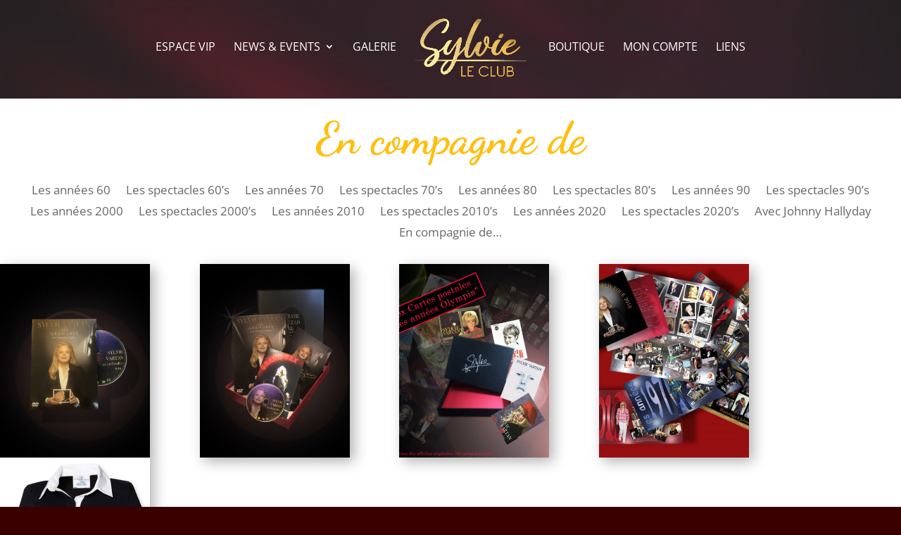

--- FILE ---
content_type: text/css
request_url: https://www.sylvieleclub.com/wp-content/et-cache/global/et-divi-customizer-global.min.css?ver=1751463251
body_size: 3505
content:
body,.et_pb_column_1_2 .et_quote_content blockquote cite,.et_pb_column_1_2 .et_link_content a.et_link_main_url,.et_pb_column_1_3 .et_quote_content blockquote cite,.et_pb_column_3_8 .et_quote_content blockquote cite,.et_pb_column_1_4 .et_quote_content blockquote cite,.et_pb_blog_grid .et_quote_content blockquote cite,.et_pb_column_1_3 .et_link_content a.et_link_main_url,.et_pb_column_3_8 .et_link_content a.et_link_main_url,.et_pb_column_1_4 .et_link_content a.et_link_main_url,.et_pb_blog_grid .et_link_content a.et_link_main_url,body .et_pb_bg_layout_light .et_pb_post p,body .et_pb_bg_layout_dark .et_pb_post p{font-size:14px}.et_pb_slide_content,.et_pb_best_value{font-size:15px}body{color:#020202}h1,h2,h3,h4,h5,h6{color:#ffbf11}.woocommerce #respond input#submit,.woocommerce-page #respond input#submit,.woocommerce #content input.button,.woocommerce-page #content input.button,.woocommerce-message,.woocommerce-error,.woocommerce-info{background:#ffbf11!important}#et_search_icon:hover,.mobile_menu_bar:before,.mobile_menu_bar:after,.et_toggle_slide_menu:after,.et-social-icon a:hover,.et_pb_sum,.et_pb_pricing li a,.et_pb_pricing_table_button,.et_overlay:before,.entry-summary p.price ins,.woocommerce div.product span.price,.woocommerce-page div.product span.price,.woocommerce #content div.product span.price,.woocommerce-page #content div.product span.price,.woocommerce div.product p.price,.woocommerce-page div.product p.price,.woocommerce #content div.product p.price,.woocommerce-page #content div.product p.price,.et_pb_member_social_links a:hover,.woocommerce .star-rating span:before,.woocommerce-page .star-rating span:before,.et_pb_widget li a:hover,.et_pb_filterable_portfolio .et_pb_portfolio_filters li a.active,.et_pb_filterable_portfolio .et_pb_portofolio_pagination ul li a.active,.et_pb_gallery .et_pb_gallery_pagination ul li a.active,.wp-pagenavi span.current,.wp-pagenavi a:hover,.nav-single a,.tagged_as a,.posted_in a{color:#ffbf11}.et_pb_contact_submit,.et_password_protected_form .et_submit_button,.et_pb_bg_layout_light .et_pb_newsletter_button,.comment-reply-link,.form-submit .et_pb_button,.et_pb_bg_layout_light .et_pb_promo_button,.et_pb_bg_layout_light .et_pb_more_button,.woocommerce a.button.alt,.woocommerce-page a.button.alt,.woocommerce button.button.alt,.woocommerce button.button.alt.disabled,.woocommerce-page button.button.alt,.woocommerce-page button.button.alt.disabled,.woocommerce input.button.alt,.woocommerce-page input.button.alt,.woocommerce #respond input#submit.alt,.woocommerce-page #respond input#submit.alt,.woocommerce #content input.button.alt,.woocommerce-page #content input.button.alt,.woocommerce a.button,.woocommerce-page a.button,.woocommerce button.button,.woocommerce-page button.button,.woocommerce input.button,.woocommerce-page input.button,.et_pb_contact p input[type="checkbox"]:checked+label i:before,.et_pb_bg_layout_light.et_pb_module.et_pb_button{color:#ffbf11}.footer-widget h4{color:#ffbf11}.et-search-form,.nav li ul,.et_mobile_menu,.footer-widget li:before,.et_pb_pricing li:before,blockquote{border-color:#ffbf11}.et_pb_counter_amount,.et_pb_featured_table .et_pb_pricing_heading,.et_quote_content,.et_link_content,.et_audio_content,.et_pb_post_slider.et_pb_bg_layout_dark,.et_slide_in_menu_container,.et_pb_contact p input[type="radio"]:checked+label i:before{background-color:#ffbf11}a{color:#ffbf11}#main-header,#main-header .nav li ul,.et-search-form,#main-header .et_mobile_menu{background-color:rgba(0,0,0,0.75)}.et_secondary_nav_enabled #page-container #top-header{background-color:#ffbf11!important}#et-secondary-nav li ul{background-color:#ffbf11}.et_header_style_centered .mobile_nav .select_page,.et_header_style_split .mobile_nav .select_page,.et_nav_text_color_light #top-menu>li>a,.et_nav_text_color_dark #top-menu>li>a,#top-menu a,.et_mobile_menu li a,.et_nav_text_color_light .et_mobile_menu li a,.et_nav_text_color_dark .et_mobile_menu li a,#et_search_icon:before,.et_search_form_container input,span.et_close_search_field:after,#et-top-navigation .et-cart-info{color:#ffffff}.et_search_form_container input::-moz-placeholder{color:#ffffff}.et_search_form_container input::-webkit-input-placeholder{color:#ffffff}.et_search_form_container input:-ms-input-placeholder{color:#ffffff}#main-header .nav li ul a{color:rgba(255,255,255,0.7)}#top-menu li a{font-size:16px}body.et_vertical_nav .container.et_search_form_container .et-search-form input{font-size:16px!important}#top-menu li a,.et_search_form_container input{font-weight:normal;font-style:normal;text-transform:uppercase;text-decoration:none}.et_search_form_container input::-moz-placeholder{font-weight:normal;font-style:normal;text-transform:uppercase;text-decoration:none}.et_search_form_container input::-webkit-input-placeholder{font-weight:normal;font-style:normal;text-transform:uppercase;text-decoration:none}.et_search_form_container input:-ms-input-placeholder{font-weight:normal;font-style:normal;text-transform:uppercase;text-decoration:none}#top-menu li.current-menu-ancestor>a,#top-menu li.current-menu-item>a,#top-menu li.current_page_item>a{color:#ffbf11}#main-footer .footer-widget h4,#main-footer .widget_block h1,#main-footer .widget_block h2,#main-footer .widget_block h3,#main-footer .widget_block h4,#main-footer .widget_block h5,#main-footer .widget_block h6{color:#ad1616}.footer-widget li:before{border-color:#ad1616}#et-footer-nav .bottom-nav li.current-menu-item a{color:#ffbf11}.bottom-nav,.bottom-nav a{font-size:13px}#main-header{box-shadow:none}.et-fixed-header#main-header{box-shadow:none!important}body .et_pb_bg_layout_light.et_pb_button:hover,body .et_pb_bg_layout_light .et_pb_button:hover,body .et_pb_button:hover{color:#ffffff!important;background-color:#ad1616;border-color:#ad1616!important}.woocommerce a.button.alt:hover,.woocommerce-page a.button.alt:hover,.woocommerce button.button.alt:hover,.woocommerce button.button.alt.disabled:hover,.woocommerce-page button.button.alt:hover,.woocommerce-page button.button.alt.disabled:hover,.woocommerce input.button.alt:hover,.woocommerce-page input.button.alt:hover,.woocommerce #respond input#submit.alt:hover,.woocommerce-page #respond input#submit.alt:hover,.woocommerce #content input.button.alt:hover,.woocommerce-page #content input.button.alt:hover,.woocommerce a.button:hover,.woocommerce-page a.button:hover,.woocommerce button.button:hover,.woocommerce-page button.button:hover,.woocommerce input.button:hover,.woocommerce-page input.button:hover,.woocommerce #respond input#submit:hover,.woocommerce-page #respond input#submit:hover,.woocommerce #content input.button:hover,.woocommerce-page #content input.button:hover{color:#ffffff!important;background-color:#ad1616!important;border-color:#ad1616!important}h1,h2,h3,h4,h5,h6,.et_quote_content blockquote p,.et_pb_slide_description .et_pb_slide_title{font-weight:bold;font-style:normal;text-transform:none;text-decoration:none}@media only screen and (min-width:981px){#main-footer .footer-widget h4,#main-footer .widget_block h1,#main-footer .widget_block h2,#main-footer .widget_block h3,#main-footer .widget_block h4,#main-footer .widget_block h5,#main-footer .widget_block h6{font-size:37px}.et_header_style_left #et-top-navigation,.et_header_style_split #et-top-navigation{padding:67px 0 0 0}.et_header_style_left #et-top-navigation nav>ul>li>a,.et_header_style_split #et-top-navigation nav>ul>li>a{padding-bottom:67px}.et_header_style_split .centered-inline-logo-wrap{width:134px;margin:-134px 0}.et_header_style_split .centered-inline-logo-wrap #logo{max-height:134px}.et_pb_svg_logo.et_header_style_split .centered-inline-logo-wrap #logo{height:134px}.et_header_style_centered #top-menu>li>a{padding-bottom:24px}.et_header_style_slide #et-top-navigation,.et_header_style_fullscreen #et-top-navigation{padding:58px 0 58px 0!important}.et_header_style_centered #main-header .logo_container{height:134px}.et_header_style_centered.et_hide_primary_logo #main-header:not(.et-fixed-header) .logo_container,.et_header_style_centered.et_hide_fixed_logo #main-header.et-fixed-header .logo_container{height:24.12px}.et_header_style_split #main-header .centered-inline-logo-wrap{width:auto;height:117.18px}.et_header_style_split #main-header.et-fixed-header .centered-inline-logo-wrap{width:auto;height:44.8px}.et_header_style_split .centered-inline-logo-wrap #logo,.et_header_style_split .et-fixed-header .centered-inline-logo-wrap #logo{height:auto;max-height:100%}.et_fixed_nav #page-container .et-fixed-header#top-header{background-color:#000000!important}.et_fixed_nav #page-container .et-fixed-header#top-header #et-secondary-nav li ul{background-color:#000000}.et-fixed-header #top-menu li a{font-size:17px}.et-fixed-header #top-menu a,.et-fixed-header #et_search_icon:before,.et-fixed-header #et_top_search .et-search-form input,.et-fixed-header .et_search_form_container input,.et-fixed-header .et_close_search_field:after,.et-fixed-header #et-top-navigation .et-cart-info{color:#ffffff!important}.et-fixed-header .et_search_form_container input::-moz-placeholder{color:#ffffff!important}.et-fixed-header .et_search_form_container input::-webkit-input-placeholder{color:#ffffff!important}.et-fixed-header .et_search_form_container input:-ms-input-placeholder{color:#ffffff!important}.et-fixed-header #top-menu li.current-menu-ancestor>a,.et-fixed-header #top-menu li.current-menu-item>a,.et-fixed-header #top-menu li.current_page_item>a{color:#ffbf11!important}}@media only screen and (min-width:1350px){.et_pb_row{padding:27px 0}.et_pb_section{padding:54px 0}.single.et_pb_pagebuilder_layout.et_full_width_page .et_post_meta_wrapper{padding-top:81px}.et_pb_fullwidth_section{padding:0}}h1,h1.et_pb_contact_main_title,.et_pb_title_container h1{font-size:64px}h2,.product .related h2,.et_pb_column_1_2 .et_quote_content blockquote p{font-size:55px}h3{font-size:46px}h4,.et_pb_circle_counter h3,.et_pb_number_counter h3,.et_pb_column_1_3 .et_pb_post h2,.et_pb_column_1_4 .et_pb_post h2,.et_pb_blog_grid h2,.et_pb_column_1_3 .et_quote_content blockquote p,.et_pb_column_3_8 .et_quote_content blockquote p,.et_pb_column_1_4 .et_quote_content blockquote p,.et_pb_blog_grid .et_quote_content blockquote p,.et_pb_column_1_3 .et_link_content h2,.et_pb_column_3_8 .et_link_content h2,.et_pb_column_1_4 .et_link_content h2,.et_pb_blog_grid .et_link_content h2,.et_pb_column_1_3 .et_audio_content h2,.et_pb_column_3_8 .et_audio_content h2,.et_pb_column_1_4 .et_audio_content h2,.et_pb_blog_grid .et_audio_content h2,.et_pb_column_3_8 .et_pb_audio_module_content h2,.et_pb_column_1_3 .et_pb_audio_module_content h2,.et_pb_gallery_grid .et_pb_gallery_item h3,.et_pb_portfolio_grid .et_pb_portfolio_item h2,.et_pb_filterable_portfolio_grid .et_pb_portfolio_item h2{font-size:38px}h5{font-size:33px}h6{font-size:30px}.et_pb_slide_description .et_pb_slide_title{font-size:97px}.woocommerce ul.products li.product h3,.woocommerce-page ul.products li.product h3,.et_pb_gallery_grid .et_pb_gallery_item h3,.et_pb_portfolio_grid .et_pb_portfolio_item h2,.et_pb_filterable_portfolio_grid .et_pb_portfolio_item h2,.et_pb_column_1_4 .et_pb_audio_module_content h2{font-size:33px}	h1,h2,h3,h4,h5,h6{font-family:'Dancing Script',handwriting}#main-content{background-color:transparent}@media (min-width:981px){#main-content .container:before{content:"";display:none;position:absolute;top:0;height:100%;width:1px;background-color:#e2e2e2}}H3,H4{font-family:Open Sans,Arial,sans-serif;font-size:20px}INPUT[name=pms_register]{margin:0;width:100%;cursor:pointer;display:block;color:inherit;text-align:center;box-sizing:border-box;position:relative;font-size:20px;font-weight:500;padding:.3em 1em;line-height:1.7em!important;background-color:transparent;background-size:cover;background-position:50%;background-repeat:no-repeat;border:2px solid;border-radius:3px;-webkit-transition:all .2s;transition:all .2s}.et_pb_widget A{color:#fff}.articleBlog-wrapper{display:block;border:1px solid #e2e2e2;border-radius:10px;padding-top:20px;padding-left:20px;padding-right:20px;padding-bottom:0px;margin-bottom:30px;box-shadow:0px 0px 25px rgb(0,0,0,0.2);background-color:#fff}.articleBlog-wrapper ARTICLE{margin-bottom:40px}.entry-featured-image-url{padding:20px}.entry-title{text-align:center}.entry-category{text-align:center;font-weight:bold;font-size:15px;text-transform:uppercase;color:#ffbf11}.entry-date{text-align:center;font-style:italic;text-transform:uppercase;color:#c8c8c8}.entry-featured-image-url{align-content:center;text-align:center;padding:0px}.entry-featured-image-url IMG{max-width:1080px;max-height:400px;width:auto;height:auto}.et_pb_blog_grid .et_pb_image_container img{max-width:100%;max-height:300px;height:auto;min-width:auto}.et_pb_section{background-color:transparent}#main-header{background-attachment:fixed;background-size:cover!important;background-position:top!important;background-repeat:no-repeat!important}#main-header:before{content:"";position:absolute;width:100%;height:100%;top:0;left:0;background:url("/wp-content/uploads/2020/08/background-layout-new-scaled.jpg") 0 0 no-repeat;background-size:cover;opacity:.50;z-index:-1}@media only screen and (max-width:1150px){.et_header_style_split .centered-inline-logo-wrap #logo{max-height:80px}.et_header_style_left #et-top-navigation nav>ul>li>a,.et_header_style_split #et-top-navigation nav>ul>li>a{padding-bottom:33px;font-size:13px;letter-spacing:-0.5px}}#slider_accueil h2{display:none}.et_pb_slide_overlay_container{background-color:rgba(0,0,0,.0)!important}.et-pb-contact-message{color:#fff}.mfp-title{display:none}.media-toolbar h1,.media-toolbar h2{font-family:Open Sans,Arial,sans-serif}.et_header_style_left #et-top-navigation,.et_header_style_split #et-top-navigation{padding:45px 0 0 0}.pms-form INPUT[type=text],INPUT[type=password]{border-color:rgb(187,187,187);border-radius:3px;border-style:solid;border-width:1px;box-sizing:border-box;color:rgb(78,78,78);cursor:auto;font-family:"Open Sans",Arial,sans-serif;font-size:14px;height:51px;letter-spacing:normal;line-height:normal;margin:0px;outline-color:rgb(78,78,78);outline-style:none;outline-width:0px;padding:15px;text-align:start;text-indent:0px;text-shadow:none;text-transform:none;width:100%;word-spacing:0px}#mobile_menu1{background-color:rgba(0,0,0,0.9)!important}.woocommerce-order-details__title{font-family:Open Sans,Arial,sans-serif;font-size:24px}.woocommerce-column__title{font-family:Open Sans,Arial,sans-serif;font-size:18px}.woocommerce form.checkout_coupon,.woocommerce form.login,.woocommerce form.register{background-color:#fff}@media only screen and (min-width:769px){.woocommerce-account .woocommerce-MyAccount-navigation{width:22%}.woocommerce-account .woocommerce-MyAccount-content{width:75%}}.woocommerce-MyAccount-content{background-color:#fff;border-radius:0px;padding:20px}nav.woocommerce-MyAccount-navigation ul{list-style-type:none;list-style:none;padding-left:0;max-width:230px;font-size:17px;line-height:26px}nav.woocommerce-MyAccount-navigation ul li{padding:8px 20px;background-color:rgba(255,255,255,0.1);border-bottom:1px solid rgba(0,0,0,0.2)}nav.woocommerce-MyAccount-navigation ul li.is-active{background-color:#ffbf11}nav.woocommerce-MyAccount-navigation ul li.is-active a{color:rgba(0,0,0,0.8);cursor:default;font-weight:bold}nav.woocommerce-MyAccount-navigation ul li.is-active:after{content:"";height:0;width:0;border-top:22px solid transparent;border-left:14px solid #ffbf11;;border-bottom:21px solid transparent;float:right;margin-right:-34px;margin-top:-8px}nav.woocommerce-MyAccount-navigation ul li:not(.is-active):hover{background-color:rgba(0,0,0,0.07)}nav.woocommerce-MyAccount-navigation ul li:not(.is-active):hover:after{content:"";height:0;width:0;border-top:22px solid transparent;border-left:14px solid rgba(0,0,0,0.07);border-bottom:21px solid transparent;float:right;margin-right:-34px;margin-top:-8px}.pa-image-gallery-3-4 .et_pb_gallery_image{padding-top:133.33%;display:block}.pa-image-gallery-3-4 .et_pb_gallery_item img{position:absolute;height:100%;width:100%;top:0;left:0;right:0;bottom:0;object-fit:cover}@media (min-width:981px){.col-width .et_pb_gallery_item{width:16.66%!important;clear:none!important}}@media (max-width:980px){.col-width .et_pb_gallery_item{width:25%!important;clear:none!important}}@media (max-width:767px){.col-width .et_pb_gallery_item{width:33.33%!important;clear:none!important}}@media (max-width:479px){.col-width .et_pb_gallery_item{width:50%!important;clear:none!important}}.pswp__caption__center{display:none}